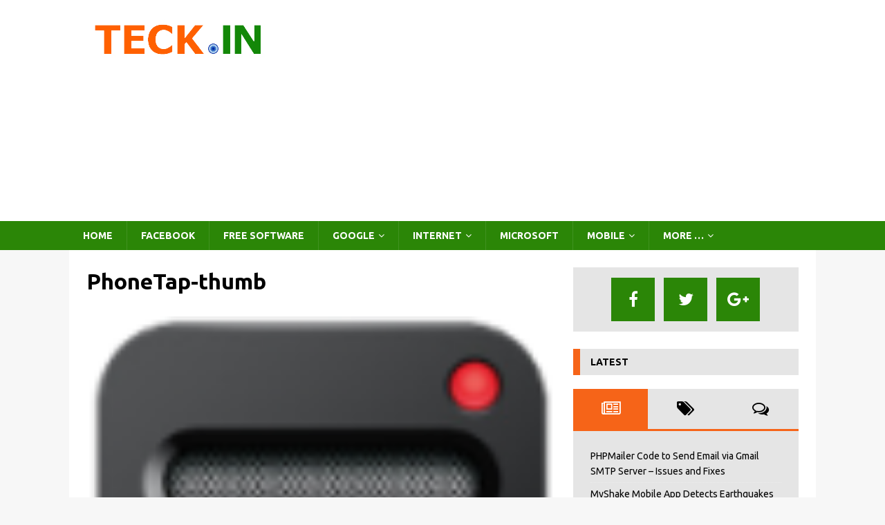

--- FILE ---
content_type: text/html; charset=utf-8
request_url: https://accounts.google.com/o/oauth2/postmessageRelay?parent=https%3A%2F%2Fteck.in&jsh=m%3B%2F_%2Fscs%2Fabc-static%2F_%2Fjs%2Fk%3Dgapi.lb.en.OE6tiwO4KJo.O%2Fd%3D1%2Frs%3DAHpOoo_Itz6IAL6GO-n8kgAepm47TBsg1Q%2Fm%3D__features__
body_size: 164
content:
<!DOCTYPE html><html><head><title></title><meta http-equiv="content-type" content="text/html; charset=utf-8"><meta http-equiv="X-UA-Compatible" content="IE=edge"><meta name="viewport" content="width=device-width, initial-scale=1, minimum-scale=1, maximum-scale=1, user-scalable=0"><script src='https://ssl.gstatic.com/accounts/o/2580342461-postmessagerelay.js' nonce="7y9TZfZu0SvbYxy8pLBDxw"></script></head><body><script type="text/javascript" src="https://apis.google.com/js/rpc:shindig_random.js?onload=init" nonce="7y9TZfZu0SvbYxy8pLBDxw"></script></body></html>

--- FILE ---
content_type: text/html; charset=utf-8
request_url: https://www.google.com/recaptcha/api2/aframe
body_size: 266
content:
<!DOCTYPE HTML><html><head><meta http-equiv="content-type" content="text/html; charset=UTF-8"></head><body><script nonce="JDjxeqa34e0O-x8AoJ6QIg">/** Anti-fraud and anti-abuse applications only. See google.com/recaptcha */ try{var clients={'sodar':'https://pagead2.googlesyndication.com/pagead/sodar?'};window.addEventListener("message",function(a){try{if(a.source===window.parent){var b=JSON.parse(a.data);var c=clients[b['id']];if(c){var d=document.createElement('img');d.src=c+b['params']+'&rc='+(localStorage.getItem("rc::a")?sessionStorage.getItem("rc::b"):"");window.document.body.appendChild(d);sessionStorage.setItem("rc::e",parseInt(sessionStorage.getItem("rc::e")||0)+1);localStorage.setItem("rc::h",'1768735834411');}}}catch(b){}});window.parent.postMessage("_grecaptcha_ready", "*");}catch(b){}</script></body></html>